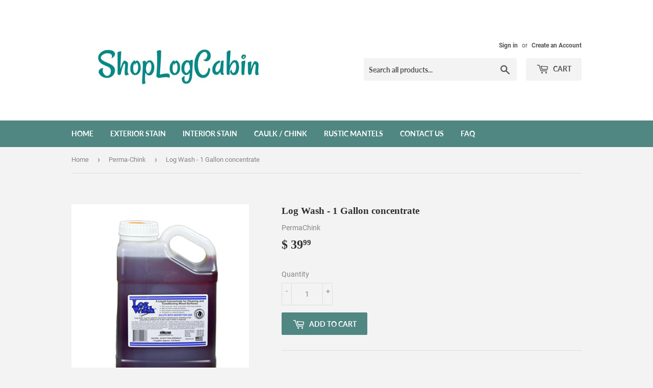

--- FILE ---
content_type: text/html; charset=utf-8
request_url: https://shoplogcabin.com/collections/perma-chink/products/log-wash-1-gallon-concentrate
body_size: 16561
content:
<!doctype html>
<!--[if lt IE 7]><html class="no-js lt-ie9 lt-ie8 lt-ie7" lang="en"> <![endif]-->
<!--[if IE 7]><html class="no-js lt-ie9 lt-ie8" lang="en"> <![endif]-->
<!--[if IE 8]><html class="no-js lt-ie9" lang="en"> <![endif]-->
<!--[if IE 9 ]><html class="ie9 no-js"> <![endif]-->
<!--[if (gt IE 9)|!(IE)]><!--> <html class="no-touch no-js"> <!--<![endif]-->
<head>
  <meta name="google-site-verification" content="hbIEy30lgGxZpr_d-Sg9sLybkFcgVz_4uPXmY5qkCvw" />
  <meta name="google-site-verification" content="wsReUcgrd2MeFsBzQprY-ny71WNvZTXHN6myj2pVjGI" />
  <script>(function(H){H.className=H.className.replace(/\bno-js\b/,'js')})(document.documentElement)</script>
  <!-- Basic page needs ================================================== -->
  <meta charset="utf-8">
  <meta http-equiv="X-UA-Compatible" content="IE=edge,chrome=1">

  

  <!-- Title and description ================================================== -->
  <title>
  Log Wash - 1 Gallon concentrate &ndash; ShopLogCabin
  </title>

  
    <meta name="description" content="Perma-Chink Log Wash is a liquid concentrate for cleaning log and wood surfaces. It can be used as a maintenance cleaner or to prepare the surface of wood for a new coat of stain or topcoat. Cleaning Bare Wood Log Wash is the best product to use for cleaning all bare wood surfaces. Besides removing dirt, dust, pollen, ">
  

  <!-- Product meta ================================================== -->
  <!-- /snippets/social-meta-tags.liquid -->




<meta property="og:site_name" content="ShopLogCabin">
<meta property="og:url" content="https://shoplogcabin.com/products/log-wash-1-gallon-concentrate">
<meta property="og:title" content="Log Wash - 1 Gallon concentrate">
<meta property="og:type" content="product">
<meta property="og:description" content="Perma-Chink Log Wash is a liquid concentrate for cleaning log and wood surfaces. It can be used as a maintenance cleaner or to prepare the surface of wood for a new coat of stain or topcoat. Cleaning Bare Wood Log Wash is the best product to use for cleaning all bare wood surfaces. Besides removing dirt, dust, pollen, ">

  <meta property="og:price:amount" content="39.99">
  <meta property="og:price:currency" content="USD">

<meta property="og:image" content="http://shoplogcabin.com/cdn/shop/products/33_1200x1200.jpg?v=1591128267">
<meta property="og:image:secure_url" content="https://shoplogcabin.com/cdn/shop/products/33_1200x1200.jpg?v=1591128267">


<meta name="twitter:card" content="summary_large_image">
<meta name="twitter:title" content="Log Wash - 1 Gallon concentrate">
<meta name="twitter:description" content="Perma-Chink Log Wash is a liquid concentrate for cleaning log and wood surfaces. It can be used as a maintenance cleaner or to prepare the surface of wood for a new coat of stain or topcoat. Cleaning Bare Wood Log Wash is the best product to use for cleaning all bare wood surfaces. Besides removing dirt, dust, pollen, ">


  <!-- Helpers ================================================== -->
  <link rel="canonical" href="https://shoplogcabin.com/products/log-wash-1-gallon-concentrate">
  <meta name="viewport" content="width=device-width,initial-scale=1">

  <!-- CSS ================================================== -->
  <link href="//shoplogcabin.com/cdn/shop/t/11/assets/theme.scss.css?v=80494651317322385671750452989" rel="stylesheet" type="text/css" media="all" />

  <!-- Header hook for plugins ================================================== -->
  <script>window.performance && window.performance.mark && window.performance.mark('shopify.content_for_header.start');</script><meta name="google-site-verification" content="kMpFFhO-WDEHWD3B_uDa_4ifht1WoGx39mzB7X7R9j0">
<meta id="shopify-digital-wallet" name="shopify-digital-wallet" content="/4725473/digital_wallets/dialog">
<meta name="shopify-checkout-api-token" content="96fc8f2d9d2239b6ba446ffaa612773a">
<meta id="in-context-paypal-metadata" data-shop-id="4725473" data-venmo-supported="false" data-environment="production" data-locale="en_US" data-paypal-v4="true" data-currency="USD">
<link rel="alternate" type="application/json+oembed" href="https://shoplogcabin.com/products/log-wash-1-gallon-concentrate.oembed">
<script async="async" src="/checkouts/internal/preloads.js?locale=en-US"></script>
<link rel="preconnect" href="https://shop.app" crossorigin="anonymous">
<script async="async" src="https://shop.app/checkouts/internal/preloads.js?locale=en-US&shop_id=4725473" crossorigin="anonymous"></script>
<script id="shopify-features" type="application/json">{"accessToken":"96fc8f2d9d2239b6ba446ffaa612773a","betas":["rich-media-storefront-analytics"],"domain":"shoplogcabin.com","predictiveSearch":true,"shopId":4725473,"locale":"en"}</script>
<script>var Shopify = Shopify || {};
Shopify.shop = "shoplogcabin.myshopify.com";
Shopify.locale = "en";
Shopify.currency = {"active":"USD","rate":"1.0"};
Shopify.country = "US";
Shopify.theme = {"name":"Supply","id":37774524474,"schema_name":"Supply","schema_version":"5.0.0","theme_store_id":679,"role":"main"};
Shopify.theme.handle = "null";
Shopify.theme.style = {"id":null,"handle":null};
Shopify.cdnHost = "shoplogcabin.com/cdn";
Shopify.routes = Shopify.routes || {};
Shopify.routes.root = "/";</script>
<script type="module">!function(o){(o.Shopify=o.Shopify||{}).modules=!0}(window);</script>
<script>!function(o){function n(){var o=[];function n(){o.push(Array.prototype.slice.apply(arguments))}return n.q=o,n}var t=o.Shopify=o.Shopify||{};t.loadFeatures=n(),t.autoloadFeatures=n()}(window);</script>
<script>
  window.ShopifyPay = window.ShopifyPay || {};
  window.ShopifyPay.apiHost = "shop.app\/pay";
  window.ShopifyPay.redirectState = null;
</script>
<script id="shop-js-analytics" type="application/json">{"pageType":"product"}</script>
<script defer="defer" async type="module" src="//shoplogcabin.com/cdn/shopifycloud/shop-js/modules/v2/client.init-shop-cart-sync_C5BV16lS.en.esm.js"></script>
<script defer="defer" async type="module" src="//shoplogcabin.com/cdn/shopifycloud/shop-js/modules/v2/chunk.common_CygWptCX.esm.js"></script>
<script type="module">
  await import("//shoplogcabin.com/cdn/shopifycloud/shop-js/modules/v2/client.init-shop-cart-sync_C5BV16lS.en.esm.js");
await import("//shoplogcabin.com/cdn/shopifycloud/shop-js/modules/v2/chunk.common_CygWptCX.esm.js");

  window.Shopify.SignInWithShop?.initShopCartSync?.({"fedCMEnabled":true,"windoidEnabled":true});

</script>
<script>
  window.Shopify = window.Shopify || {};
  if (!window.Shopify.featureAssets) window.Shopify.featureAssets = {};
  window.Shopify.featureAssets['shop-js'] = {"shop-cart-sync":["modules/v2/client.shop-cart-sync_ZFArdW7E.en.esm.js","modules/v2/chunk.common_CygWptCX.esm.js"],"init-fed-cm":["modules/v2/client.init-fed-cm_CmiC4vf6.en.esm.js","modules/v2/chunk.common_CygWptCX.esm.js"],"shop-button":["modules/v2/client.shop-button_tlx5R9nI.en.esm.js","modules/v2/chunk.common_CygWptCX.esm.js"],"shop-cash-offers":["modules/v2/client.shop-cash-offers_DOA2yAJr.en.esm.js","modules/v2/chunk.common_CygWptCX.esm.js","modules/v2/chunk.modal_D71HUcav.esm.js"],"init-windoid":["modules/v2/client.init-windoid_sURxWdc1.en.esm.js","modules/v2/chunk.common_CygWptCX.esm.js"],"shop-toast-manager":["modules/v2/client.shop-toast-manager_ClPi3nE9.en.esm.js","modules/v2/chunk.common_CygWptCX.esm.js"],"init-shop-email-lookup-coordinator":["modules/v2/client.init-shop-email-lookup-coordinator_B8hsDcYM.en.esm.js","modules/v2/chunk.common_CygWptCX.esm.js"],"init-shop-cart-sync":["modules/v2/client.init-shop-cart-sync_C5BV16lS.en.esm.js","modules/v2/chunk.common_CygWptCX.esm.js"],"avatar":["modules/v2/client.avatar_BTnouDA3.en.esm.js"],"pay-button":["modules/v2/client.pay-button_FdsNuTd3.en.esm.js","modules/v2/chunk.common_CygWptCX.esm.js"],"init-customer-accounts":["modules/v2/client.init-customer-accounts_DxDtT_ad.en.esm.js","modules/v2/client.shop-login-button_C5VAVYt1.en.esm.js","modules/v2/chunk.common_CygWptCX.esm.js","modules/v2/chunk.modal_D71HUcav.esm.js"],"init-shop-for-new-customer-accounts":["modules/v2/client.init-shop-for-new-customer-accounts_ChsxoAhi.en.esm.js","modules/v2/client.shop-login-button_C5VAVYt1.en.esm.js","modules/v2/chunk.common_CygWptCX.esm.js","modules/v2/chunk.modal_D71HUcav.esm.js"],"shop-login-button":["modules/v2/client.shop-login-button_C5VAVYt1.en.esm.js","modules/v2/chunk.common_CygWptCX.esm.js","modules/v2/chunk.modal_D71HUcav.esm.js"],"init-customer-accounts-sign-up":["modules/v2/client.init-customer-accounts-sign-up_CPSyQ0Tj.en.esm.js","modules/v2/client.shop-login-button_C5VAVYt1.en.esm.js","modules/v2/chunk.common_CygWptCX.esm.js","modules/v2/chunk.modal_D71HUcav.esm.js"],"shop-follow-button":["modules/v2/client.shop-follow-button_Cva4Ekp9.en.esm.js","modules/v2/chunk.common_CygWptCX.esm.js","modules/v2/chunk.modal_D71HUcav.esm.js"],"checkout-modal":["modules/v2/client.checkout-modal_BPM8l0SH.en.esm.js","modules/v2/chunk.common_CygWptCX.esm.js","modules/v2/chunk.modal_D71HUcav.esm.js"],"lead-capture":["modules/v2/client.lead-capture_Bi8yE_yS.en.esm.js","modules/v2/chunk.common_CygWptCX.esm.js","modules/v2/chunk.modal_D71HUcav.esm.js"],"shop-login":["modules/v2/client.shop-login_D6lNrXab.en.esm.js","modules/v2/chunk.common_CygWptCX.esm.js","modules/v2/chunk.modal_D71HUcav.esm.js"],"payment-terms":["modules/v2/client.payment-terms_CZxnsJam.en.esm.js","modules/v2/chunk.common_CygWptCX.esm.js","modules/v2/chunk.modal_D71HUcav.esm.js"]};
</script>
<script id="__st">var __st={"a":4725473,"offset":-21600,"reqid":"4217823b-5a09-40ec-9dc9-9b8f596edbc6-1768679677","pageurl":"shoplogcabin.com\/collections\/perma-chink\/products\/log-wash-1-gallon-concentrate","u":"1126563a23d8","p":"product","rtyp":"product","rid":4478210441274};</script>
<script>window.ShopifyPaypalV4VisibilityTracking = true;</script>
<script id="captcha-bootstrap">!function(){'use strict';const t='contact',e='account',n='new_comment',o=[[t,t],['blogs',n],['comments',n],[t,'customer']],c=[[e,'customer_login'],[e,'guest_login'],[e,'recover_customer_password'],[e,'create_customer']],r=t=>t.map((([t,e])=>`form[action*='/${t}']:not([data-nocaptcha='true']) input[name='form_type'][value='${e}']`)).join(','),a=t=>()=>t?[...document.querySelectorAll(t)].map((t=>t.form)):[];function s(){const t=[...o],e=r(t);return a(e)}const i='password',u='form_key',d=['recaptcha-v3-token','g-recaptcha-response','h-captcha-response',i],f=()=>{try{return window.sessionStorage}catch{return}},m='__shopify_v',_=t=>t.elements[u];function p(t,e,n=!1){try{const o=window.sessionStorage,c=JSON.parse(o.getItem(e)),{data:r}=function(t){const{data:e,action:n}=t;return t[m]||n?{data:e,action:n}:{data:t,action:n}}(c);for(const[e,n]of Object.entries(r))t.elements[e]&&(t.elements[e].value=n);n&&o.removeItem(e)}catch(o){console.error('form repopulation failed',{error:o})}}const l='form_type',E='cptcha';function T(t){t.dataset[E]=!0}const w=window,h=w.document,L='Shopify',v='ce_forms',y='captcha';let A=!1;((t,e)=>{const n=(g='f06e6c50-85a8-45c8-87d0-21a2b65856fe',I='https://cdn.shopify.com/shopifycloud/storefront-forms-hcaptcha/ce_storefront_forms_captcha_hcaptcha.v1.5.2.iife.js',D={infoText:'Protected by hCaptcha',privacyText:'Privacy',termsText:'Terms'},(t,e,n)=>{const o=w[L][v],c=o.bindForm;if(c)return c(t,g,e,D).then(n);var r;o.q.push([[t,g,e,D],n]),r=I,A||(h.body.append(Object.assign(h.createElement('script'),{id:'captcha-provider',async:!0,src:r})),A=!0)});var g,I,D;w[L]=w[L]||{},w[L][v]=w[L][v]||{},w[L][v].q=[],w[L][y]=w[L][y]||{},w[L][y].protect=function(t,e){n(t,void 0,e),T(t)},Object.freeze(w[L][y]),function(t,e,n,w,h,L){const[v,y,A,g]=function(t,e,n){const i=e?o:[],u=t?c:[],d=[...i,...u],f=r(d),m=r(i),_=r(d.filter((([t,e])=>n.includes(e))));return[a(f),a(m),a(_),s()]}(w,h,L),I=t=>{const e=t.target;return e instanceof HTMLFormElement?e:e&&e.form},D=t=>v().includes(t);t.addEventListener('submit',(t=>{const e=I(t);if(!e)return;const n=D(e)&&!e.dataset.hcaptchaBound&&!e.dataset.recaptchaBound,o=_(e),c=g().includes(e)&&(!o||!o.value);(n||c)&&t.preventDefault(),c&&!n&&(function(t){try{if(!f())return;!function(t){const e=f();if(!e)return;const n=_(t);if(!n)return;const o=n.value;o&&e.removeItem(o)}(t);const e=Array.from(Array(32),(()=>Math.random().toString(36)[2])).join('');!function(t,e){_(t)||t.append(Object.assign(document.createElement('input'),{type:'hidden',name:u})),t.elements[u].value=e}(t,e),function(t,e){const n=f();if(!n)return;const o=[...t.querySelectorAll(`input[type='${i}']`)].map((({name:t})=>t)),c=[...d,...o],r={};for(const[a,s]of new FormData(t).entries())c.includes(a)||(r[a]=s);n.setItem(e,JSON.stringify({[m]:1,action:t.action,data:r}))}(t,e)}catch(e){console.error('failed to persist form',e)}}(e),e.submit())}));const S=(t,e)=>{t&&!t.dataset[E]&&(n(t,e.some((e=>e===t))),T(t))};for(const o of['focusin','change'])t.addEventListener(o,(t=>{const e=I(t);D(e)&&S(e,y())}));const B=e.get('form_key'),M=e.get(l),P=B&&M;t.addEventListener('DOMContentLoaded',(()=>{const t=y();if(P)for(const e of t)e.elements[l].value===M&&p(e,B);[...new Set([...A(),...v().filter((t=>'true'===t.dataset.shopifyCaptcha))])].forEach((e=>S(e,t)))}))}(h,new URLSearchParams(w.location.search),n,t,e,['guest_login'])})(!0,!0)}();</script>
<script integrity="sha256-4kQ18oKyAcykRKYeNunJcIwy7WH5gtpwJnB7kiuLZ1E=" data-source-attribution="shopify.loadfeatures" defer="defer" src="//shoplogcabin.com/cdn/shopifycloud/storefront/assets/storefront/load_feature-a0a9edcb.js" crossorigin="anonymous"></script>
<script crossorigin="anonymous" defer="defer" src="//shoplogcabin.com/cdn/shopifycloud/storefront/assets/shopify_pay/storefront-65b4c6d7.js?v=20250812"></script>
<script data-source-attribution="shopify.dynamic_checkout.dynamic.init">var Shopify=Shopify||{};Shopify.PaymentButton=Shopify.PaymentButton||{isStorefrontPortableWallets:!0,init:function(){window.Shopify.PaymentButton.init=function(){};var t=document.createElement("script");t.src="https://shoplogcabin.com/cdn/shopifycloud/portable-wallets/latest/portable-wallets.en.js",t.type="module",document.head.appendChild(t)}};
</script>
<script data-source-attribution="shopify.dynamic_checkout.buyer_consent">
  function portableWalletsHideBuyerConsent(e){var t=document.getElementById("shopify-buyer-consent"),n=document.getElementById("shopify-subscription-policy-button");t&&n&&(t.classList.add("hidden"),t.setAttribute("aria-hidden","true"),n.removeEventListener("click",e))}function portableWalletsShowBuyerConsent(e){var t=document.getElementById("shopify-buyer-consent"),n=document.getElementById("shopify-subscription-policy-button");t&&n&&(t.classList.remove("hidden"),t.removeAttribute("aria-hidden"),n.addEventListener("click",e))}window.Shopify?.PaymentButton&&(window.Shopify.PaymentButton.hideBuyerConsent=portableWalletsHideBuyerConsent,window.Shopify.PaymentButton.showBuyerConsent=portableWalletsShowBuyerConsent);
</script>
<script data-source-attribution="shopify.dynamic_checkout.cart.bootstrap">document.addEventListener("DOMContentLoaded",(function(){function t(){return document.querySelector("shopify-accelerated-checkout-cart, shopify-accelerated-checkout")}if(t())Shopify.PaymentButton.init();else{new MutationObserver((function(e,n){t()&&(Shopify.PaymentButton.init(),n.disconnect())})).observe(document.body,{childList:!0,subtree:!0})}}));
</script>
<link id="shopify-accelerated-checkout-styles" rel="stylesheet" media="screen" href="https://shoplogcabin.com/cdn/shopifycloud/portable-wallets/latest/accelerated-checkout-backwards-compat.css" crossorigin="anonymous">
<style id="shopify-accelerated-checkout-cart">
        #shopify-buyer-consent {
  margin-top: 1em;
  display: inline-block;
  width: 100%;
}

#shopify-buyer-consent.hidden {
  display: none;
}

#shopify-subscription-policy-button {
  background: none;
  border: none;
  padding: 0;
  text-decoration: underline;
  font-size: inherit;
  cursor: pointer;
}

#shopify-subscription-policy-button::before {
  box-shadow: none;
}

      </style>

<script>window.performance && window.performance.mark && window.performance.mark('shopify.content_for_header.end');</script>

  

<!--[if lt IE 9]>
<script src="//cdnjs.cloudflare.com/ajax/libs/html5shiv/3.7.2/html5shiv.min.js" type="text/javascript"></script>
<![endif]-->
<!--[if (lte IE 9) ]><script src="//shoplogcabin.com/cdn/shop/t/11/assets/match-media.min.js?326" type="text/javascript"></script><![endif]-->


  
  

  <script src="//shoplogcabin.com/cdn/shop/t/11/assets/jquery-2.2.3.min.js?v=58211863146907186831529074080" type="text/javascript"></script>

  <!--[if (gt IE 9)|!(IE)]><!--><script src="//shoplogcabin.com/cdn/shop/t/11/assets/lazysizes.min.js?v=8147953233334221341529074080" async="async"></script><!--<![endif]-->
  <!--[if lte IE 9]><script src="//shoplogcabin.com/cdn/shop/t/11/assets/lazysizes.min.js?v=8147953233334221341529074080"></script><![endif]-->

  <!--[if (gt IE 9)|!(IE)]><!--><script src="//shoplogcabin.com/cdn/shop/t/11/assets/vendor.js?v=139556961657742901381529074080" defer="defer"></script><!--<![endif]-->
  <!--[if lte IE 9]><script src="//shoplogcabin.com/cdn/shop/t/11/assets/vendor.js?v=139556961657742901381529074080"></script><![endif]-->

  <!--[if (gt IE 9)|!(IE)]><!--><script src="//shoplogcabin.com/cdn/shop/t/11/assets/theme.js?v=44978732929227116001529074085" defer="defer"></script><!--<![endif]-->
  <!--[if lte IE 9]><script src="//shoplogcabin.com/cdn/shop/t/11/assets/theme.js?v=44978732929227116001529074085"></script><![endif]-->


<link href="https://monorail-edge.shopifysvc.com" rel="dns-prefetch">
<script>(function(){if ("sendBeacon" in navigator && "performance" in window) {try {var session_token_from_headers = performance.getEntriesByType('navigation')[0].serverTiming.find(x => x.name == '_s').description;} catch {var session_token_from_headers = undefined;}var session_cookie_matches = document.cookie.match(/_shopify_s=([^;]*)/);var session_token_from_cookie = session_cookie_matches && session_cookie_matches.length === 2 ? session_cookie_matches[1] : "";var session_token = session_token_from_headers || session_token_from_cookie || "";function handle_abandonment_event(e) {var entries = performance.getEntries().filter(function(entry) {return /monorail-edge.shopifysvc.com/.test(entry.name);});if (!window.abandonment_tracked && entries.length === 0) {window.abandonment_tracked = true;var currentMs = Date.now();var navigation_start = performance.timing.navigationStart;var payload = {shop_id: 4725473,url: window.location.href,navigation_start,duration: currentMs - navigation_start,session_token,page_type: "product"};window.navigator.sendBeacon("https://monorail-edge.shopifysvc.com/v1/produce", JSON.stringify({schema_id: "online_store_buyer_site_abandonment/1.1",payload: payload,metadata: {event_created_at_ms: currentMs,event_sent_at_ms: currentMs}}));}}window.addEventListener('pagehide', handle_abandonment_event);}}());</script>
<script id="web-pixels-manager-setup">(function e(e,d,r,n,o){if(void 0===o&&(o={}),!Boolean(null===(a=null===(i=window.Shopify)||void 0===i?void 0:i.analytics)||void 0===a?void 0:a.replayQueue)){var i,a;window.Shopify=window.Shopify||{};var t=window.Shopify;t.analytics=t.analytics||{};var s=t.analytics;s.replayQueue=[],s.publish=function(e,d,r){return s.replayQueue.push([e,d,r]),!0};try{self.performance.mark("wpm:start")}catch(e){}var l=function(){var e={modern:/Edge?\/(1{2}[4-9]|1[2-9]\d|[2-9]\d{2}|\d{4,})\.\d+(\.\d+|)|Firefox\/(1{2}[4-9]|1[2-9]\d|[2-9]\d{2}|\d{4,})\.\d+(\.\d+|)|Chrom(ium|e)\/(9{2}|\d{3,})\.\d+(\.\d+|)|(Maci|X1{2}).+ Version\/(15\.\d+|(1[6-9]|[2-9]\d|\d{3,})\.\d+)([,.]\d+|)( \(\w+\)|)( Mobile\/\w+|) Safari\/|Chrome.+OPR\/(9{2}|\d{3,})\.\d+\.\d+|(CPU[ +]OS|iPhone[ +]OS|CPU[ +]iPhone|CPU IPhone OS|CPU iPad OS)[ +]+(15[._]\d+|(1[6-9]|[2-9]\d|\d{3,})[._]\d+)([._]\d+|)|Android:?[ /-](13[3-9]|1[4-9]\d|[2-9]\d{2}|\d{4,})(\.\d+|)(\.\d+|)|Android.+Firefox\/(13[5-9]|1[4-9]\d|[2-9]\d{2}|\d{4,})\.\d+(\.\d+|)|Android.+Chrom(ium|e)\/(13[3-9]|1[4-9]\d|[2-9]\d{2}|\d{4,})\.\d+(\.\d+|)|SamsungBrowser\/([2-9]\d|\d{3,})\.\d+/,legacy:/Edge?\/(1[6-9]|[2-9]\d|\d{3,})\.\d+(\.\d+|)|Firefox\/(5[4-9]|[6-9]\d|\d{3,})\.\d+(\.\d+|)|Chrom(ium|e)\/(5[1-9]|[6-9]\d|\d{3,})\.\d+(\.\d+|)([\d.]+$|.*Safari\/(?![\d.]+ Edge\/[\d.]+$))|(Maci|X1{2}).+ Version\/(10\.\d+|(1[1-9]|[2-9]\d|\d{3,})\.\d+)([,.]\d+|)( \(\w+\)|)( Mobile\/\w+|) Safari\/|Chrome.+OPR\/(3[89]|[4-9]\d|\d{3,})\.\d+\.\d+|(CPU[ +]OS|iPhone[ +]OS|CPU[ +]iPhone|CPU IPhone OS|CPU iPad OS)[ +]+(10[._]\d+|(1[1-9]|[2-9]\d|\d{3,})[._]\d+)([._]\d+|)|Android:?[ /-](13[3-9]|1[4-9]\d|[2-9]\d{2}|\d{4,})(\.\d+|)(\.\d+|)|Mobile Safari.+OPR\/([89]\d|\d{3,})\.\d+\.\d+|Android.+Firefox\/(13[5-9]|1[4-9]\d|[2-9]\d{2}|\d{4,})\.\d+(\.\d+|)|Android.+Chrom(ium|e)\/(13[3-9]|1[4-9]\d|[2-9]\d{2}|\d{4,})\.\d+(\.\d+|)|Android.+(UC? ?Browser|UCWEB|U3)[ /]?(15\.([5-9]|\d{2,})|(1[6-9]|[2-9]\d|\d{3,})\.\d+)\.\d+|SamsungBrowser\/(5\.\d+|([6-9]|\d{2,})\.\d+)|Android.+MQ{2}Browser\/(14(\.(9|\d{2,})|)|(1[5-9]|[2-9]\d|\d{3,})(\.\d+|))(\.\d+|)|K[Aa][Ii]OS\/(3\.\d+|([4-9]|\d{2,})\.\d+)(\.\d+|)/},d=e.modern,r=e.legacy,n=navigator.userAgent;return n.match(d)?"modern":n.match(r)?"legacy":"unknown"}(),u="modern"===l?"modern":"legacy",c=(null!=n?n:{modern:"",legacy:""})[u],f=function(e){return[e.baseUrl,"/wpm","/b",e.hashVersion,"modern"===e.buildTarget?"m":"l",".js"].join("")}({baseUrl:d,hashVersion:r,buildTarget:u}),m=function(e){var d=e.version,r=e.bundleTarget,n=e.surface,o=e.pageUrl,i=e.monorailEndpoint;return{emit:function(e){var a=e.status,t=e.errorMsg,s=(new Date).getTime(),l=JSON.stringify({metadata:{event_sent_at_ms:s},events:[{schema_id:"web_pixels_manager_load/3.1",payload:{version:d,bundle_target:r,page_url:o,status:a,surface:n,error_msg:t},metadata:{event_created_at_ms:s}}]});if(!i)return console&&console.warn&&console.warn("[Web Pixels Manager] No Monorail endpoint provided, skipping logging."),!1;try{return self.navigator.sendBeacon.bind(self.navigator)(i,l)}catch(e){}var u=new XMLHttpRequest;try{return u.open("POST",i,!0),u.setRequestHeader("Content-Type","text/plain"),u.send(l),!0}catch(e){return console&&console.warn&&console.warn("[Web Pixels Manager] Got an unhandled error while logging to Monorail."),!1}}}}({version:r,bundleTarget:l,surface:e.surface,pageUrl:self.location.href,monorailEndpoint:e.monorailEndpoint});try{o.browserTarget=l,function(e){var d=e.src,r=e.async,n=void 0===r||r,o=e.onload,i=e.onerror,a=e.sri,t=e.scriptDataAttributes,s=void 0===t?{}:t,l=document.createElement("script"),u=document.querySelector("head"),c=document.querySelector("body");if(l.async=n,l.src=d,a&&(l.integrity=a,l.crossOrigin="anonymous"),s)for(var f in s)if(Object.prototype.hasOwnProperty.call(s,f))try{l.dataset[f]=s[f]}catch(e){}if(o&&l.addEventListener("load",o),i&&l.addEventListener("error",i),u)u.appendChild(l);else{if(!c)throw new Error("Did not find a head or body element to append the script");c.appendChild(l)}}({src:f,async:!0,onload:function(){if(!function(){var e,d;return Boolean(null===(d=null===(e=window.Shopify)||void 0===e?void 0:e.analytics)||void 0===d?void 0:d.initialized)}()){var d=window.webPixelsManager.init(e)||void 0;if(d){var r=window.Shopify.analytics;r.replayQueue.forEach((function(e){var r=e[0],n=e[1],o=e[2];d.publishCustomEvent(r,n,o)})),r.replayQueue=[],r.publish=d.publishCustomEvent,r.visitor=d.visitor,r.initialized=!0}}},onerror:function(){return m.emit({status:"failed",errorMsg:"".concat(f," has failed to load")})},sri:function(e){var d=/^sha384-[A-Za-z0-9+/=]+$/;return"string"==typeof e&&d.test(e)}(c)?c:"",scriptDataAttributes:o}),m.emit({status:"loading"})}catch(e){m.emit({status:"failed",errorMsg:(null==e?void 0:e.message)||"Unknown error"})}}})({shopId: 4725473,storefrontBaseUrl: "https://shoplogcabin.com",extensionsBaseUrl: "https://extensions.shopifycdn.com/cdn/shopifycloud/web-pixels-manager",monorailEndpoint: "https://monorail-edge.shopifysvc.com/unstable/produce_batch",surface: "storefront-renderer",enabledBetaFlags: ["2dca8a86"],webPixelsConfigList: [{"id":"263061562","configuration":"{\"config\":\"{\\\"pixel_id\\\":\\\"G-Q4NQC7KMBP\\\",\\\"target_country\\\":\\\"US\\\",\\\"gtag_events\\\":[{\\\"type\\\":\\\"search\\\",\\\"action_label\\\":\\\"G-Q4NQC7KMBP\\\"},{\\\"type\\\":\\\"begin_checkout\\\",\\\"action_label\\\":\\\"G-Q4NQC7KMBP\\\"},{\\\"type\\\":\\\"view_item\\\",\\\"action_label\\\":[\\\"G-Q4NQC7KMBP\\\",\\\"MC-VD2RSQGNKY\\\"]},{\\\"type\\\":\\\"purchase\\\",\\\"action_label\\\":[\\\"G-Q4NQC7KMBP\\\",\\\"MC-VD2RSQGNKY\\\"]},{\\\"type\\\":\\\"page_view\\\",\\\"action_label\\\":[\\\"G-Q4NQC7KMBP\\\",\\\"MC-VD2RSQGNKY\\\"]},{\\\"type\\\":\\\"add_payment_info\\\",\\\"action_label\\\":\\\"G-Q4NQC7KMBP\\\"},{\\\"type\\\":\\\"add_to_cart\\\",\\\"action_label\\\":\\\"G-Q4NQC7KMBP\\\"}],\\\"enable_monitoring_mode\\\":false}\"}","eventPayloadVersion":"v1","runtimeContext":"OPEN","scriptVersion":"b2a88bafab3e21179ed38636efcd8a93","type":"APP","apiClientId":1780363,"privacyPurposes":[],"dataSharingAdjustments":{"protectedCustomerApprovalScopes":["read_customer_address","read_customer_email","read_customer_name","read_customer_personal_data","read_customer_phone"]}},{"id":"30507066","eventPayloadVersion":"v1","runtimeContext":"LAX","scriptVersion":"1","type":"CUSTOM","privacyPurposes":["MARKETING"],"name":"Meta pixel (migrated)"},{"id":"shopify-app-pixel","configuration":"{}","eventPayloadVersion":"v1","runtimeContext":"STRICT","scriptVersion":"0450","apiClientId":"shopify-pixel","type":"APP","privacyPurposes":["ANALYTICS","MARKETING"]},{"id":"shopify-custom-pixel","eventPayloadVersion":"v1","runtimeContext":"LAX","scriptVersion":"0450","apiClientId":"shopify-pixel","type":"CUSTOM","privacyPurposes":["ANALYTICS","MARKETING"]}],isMerchantRequest: false,initData: {"shop":{"name":"ShopLogCabin","paymentSettings":{"currencyCode":"USD"},"myshopifyDomain":"shoplogcabin.myshopify.com","countryCode":"US","storefrontUrl":"https:\/\/shoplogcabin.com"},"customer":null,"cart":null,"checkout":null,"productVariants":[{"price":{"amount":39.99,"currencyCode":"USD"},"product":{"title":"Log Wash - 1 Gallon concentrate","vendor":"PermaChink","id":"4478210441274","untranslatedTitle":"Log Wash - 1 Gallon concentrate","url":"\/products\/log-wash-1-gallon-concentrate","type":"Cleaners \/ Preservatives"},"id":"31665523392570","image":{"src":"\/\/shoplogcabin.com\/cdn\/shop\/products\/33.jpg?v=1591128267"},"sku":"M800384","title":"Default Title","untranslatedTitle":"Default Title"}],"purchasingCompany":null},},"https://shoplogcabin.com/cdn","fcfee988w5aeb613cpc8e4bc33m6693e112",{"modern":"","legacy":""},{"shopId":"4725473","storefrontBaseUrl":"https:\/\/shoplogcabin.com","extensionBaseUrl":"https:\/\/extensions.shopifycdn.com\/cdn\/shopifycloud\/web-pixels-manager","surface":"storefront-renderer","enabledBetaFlags":"[\"2dca8a86\"]","isMerchantRequest":"false","hashVersion":"fcfee988w5aeb613cpc8e4bc33m6693e112","publish":"custom","events":"[[\"page_viewed\",{}],[\"product_viewed\",{\"productVariant\":{\"price\":{\"amount\":39.99,\"currencyCode\":\"USD\"},\"product\":{\"title\":\"Log Wash - 1 Gallon concentrate\",\"vendor\":\"PermaChink\",\"id\":\"4478210441274\",\"untranslatedTitle\":\"Log Wash - 1 Gallon concentrate\",\"url\":\"\/products\/log-wash-1-gallon-concentrate\",\"type\":\"Cleaners \/ Preservatives\"},\"id\":\"31665523392570\",\"image\":{\"src\":\"\/\/shoplogcabin.com\/cdn\/shop\/products\/33.jpg?v=1591128267\"},\"sku\":\"M800384\",\"title\":\"Default Title\",\"untranslatedTitle\":\"Default Title\"}}]]"});</script><script>
  window.ShopifyAnalytics = window.ShopifyAnalytics || {};
  window.ShopifyAnalytics.meta = window.ShopifyAnalytics.meta || {};
  window.ShopifyAnalytics.meta.currency = 'USD';
  var meta = {"product":{"id":4478210441274,"gid":"gid:\/\/shopify\/Product\/4478210441274","vendor":"PermaChink","type":"Cleaners \/ Preservatives","handle":"log-wash-1-gallon-concentrate","variants":[{"id":31665523392570,"price":3999,"name":"Log Wash - 1 Gallon concentrate","public_title":null,"sku":"M800384"}],"remote":false},"page":{"pageType":"product","resourceType":"product","resourceId":4478210441274,"requestId":"4217823b-5a09-40ec-9dc9-9b8f596edbc6-1768679677"}};
  for (var attr in meta) {
    window.ShopifyAnalytics.meta[attr] = meta[attr];
  }
</script>
<script class="analytics">
  (function () {
    var customDocumentWrite = function(content) {
      var jquery = null;

      if (window.jQuery) {
        jquery = window.jQuery;
      } else if (window.Checkout && window.Checkout.$) {
        jquery = window.Checkout.$;
      }

      if (jquery) {
        jquery('body').append(content);
      }
    };

    var hasLoggedConversion = function(token) {
      if (token) {
        return document.cookie.indexOf('loggedConversion=' + token) !== -1;
      }
      return false;
    }

    var setCookieIfConversion = function(token) {
      if (token) {
        var twoMonthsFromNow = new Date(Date.now());
        twoMonthsFromNow.setMonth(twoMonthsFromNow.getMonth() + 2);

        document.cookie = 'loggedConversion=' + token + '; expires=' + twoMonthsFromNow;
      }
    }

    var trekkie = window.ShopifyAnalytics.lib = window.trekkie = window.trekkie || [];
    if (trekkie.integrations) {
      return;
    }
    trekkie.methods = [
      'identify',
      'page',
      'ready',
      'track',
      'trackForm',
      'trackLink'
    ];
    trekkie.factory = function(method) {
      return function() {
        var args = Array.prototype.slice.call(arguments);
        args.unshift(method);
        trekkie.push(args);
        return trekkie;
      };
    };
    for (var i = 0; i < trekkie.methods.length; i++) {
      var key = trekkie.methods[i];
      trekkie[key] = trekkie.factory(key);
    }
    trekkie.load = function(config) {
      trekkie.config = config || {};
      trekkie.config.initialDocumentCookie = document.cookie;
      var first = document.getElementsByTagName('script')[0];
      var script = document.createElement('script');
      script.type = 'text/javascript';
      script.onerror = function(e) {
        var scriptFallback = document.createElement('script');
        scriptFallback.type = 'text/javascript';
        scriptFallback.onerror = function(error) {
                var Monorail = {
      produce: function produce(monorailDomain, schemaId, payload) {
        var currentMs = new Date().getTime();
        var event = {
          schema_id: schemaId,
          payload: payload,
          metadata: {
            event_created_at_ms: currentMs,
            event_sent_at_ms: currentMs
          }
        };
        return Monorail.sendRequest("https://" + monorailDomain + "/v1/produce", JSON.stringify(event));
      },
      sendRequest: function sendRequest(endpointUrl, payload) {
        // Try the sendBeacon API
        if (window && window.navigator && typeof window.navigator.sendBeacon === 'function' && typeof window.Blob === 'function' && !Monorail.isIos12()) {
          var blobData = new window.Blob([payload], {
            type: 'text/plain'
          });

          if (window.navigator.sendBeacon(endpointUrl, blobData)) {
            return true;
          } // sendBeacon was not successful

        } // XHR beacon

        var xhr = new XMLHttpRequest();

        try {
          xhr.open('POST', endpointUrl);
          xhr.setRequestHeader('Content-Type', 'text/plain');
          xhr.send(payload);
        } catch (e) {
          console.log(e);
        }

        return false;
      },
      isIos12: function isIos12() {
        return window.navigator.userAgent.lastIndexOf('iPhone; CPU iPhone OS 12_') !== -1 || window.navigator.userAgent.lastIndexOf('iPad; CPU OS 12_') !== -1;
      }
    };
    Monorail.produce('monorail-edge.shopifysvc.com',
      'trekkie_storefront_load_errors/1.1',
      {shop_id: 4725473,
      theme_id: 37774524474,
      app_name: "storefront",
      context_url: window.location.href,
      source_url: "//shoplogcabin.com/cdn/s/trekkie.storefront.cd680fe47e6c39ca5d5df5f0a32d569bc48c0f27.min.js"});

        };
        scriptFallback.async = true;
        scriptFallback.src = '//shoplogcabin.com/cdn/s/trekkie.storefront.cd680fe47e6c39ca5d5df5f0a32d569bc48c0f27.min.js';
        first.parentNode.insertBefore(scriptFallback, first);
      };
      script.async = true;
      script.src = '//shoplogcabin.com/cdn/s/trekkie.storefront.cd680fe47e6c39ca5d5df5f0a32d569bc48c0f27.min.js';
      first.parentNode.insertBefore(script, first);
    };
    trekkie.load(
      {"Trekkie":{"appName":"storefront","development":false,"defaultAttributes":{"shopId":4725473,"isMerchantRequest":null,"themeId":37774524474,"themeCityHash":"18094085971873773294","contentLanguage":"en","currency":"USD","eventMetadataId":"0172a9f0-774d-4cbf-bc22-4d55d0cbcf27"},"isServerSideCookieWritingEnabled":true,"monorailRegion":"shop_domain","enabledBetaFlags":["65f19447"]},"Session Attribution":{},"S2S":{"facebookCapiEnabled":false,"source":"trekkie-storefront-renderer","apiClientId":580111}}
    );

    var loaded = false;
    trekkie.ready(function() {
      if (loaded) return;
      loaded = true;

      window.ShopifyAnalytics.lib = window.trekkie;

      var originalDocumentWrite = document.write;
      document.write = customDocumentWrite;
      try { window.ShopifyAnalytics.merchantGoogleAnalytics.call(this); } catch(error) {};
      document.write = originalDocumentWrite;

      window.ShopifyAnalytics.lib.page(null,{"pageType":"product","resourceType":"product","resourceId":4478210441274,"requestId":"4217823b-5a09-40ec-9dc9-9b8f596edbc6-1768679677","shopifyEmitted":true});

      var match = window.location.pathname.match(/checkouts\/(.+)\/(thank_you|post_purchase)/)
      var token = match? match[1]: undefined;
      if (!hasLoggedConversion(token)) {
        setCookieIfConversion(token);
        window.ShopifyAnalytics.lib.track("Viewed Product",{"currency":"USD","variantId":31665523392570,"productId":4478210441274,"productGid":"gid:\/\/shopify\/Product\/4478210441274","name":"Log Wash - 1 Gallon concentrate","price":"39.99","sku":"M800384","brand":"PermaChink","variant":null,"category":"Cleaners \/ Preservatives","nonInteraction":true,"remote":false},undefined,undefined,{"shopifyEmitted":true});
      window.ShopifyAnalytics.lib.track("monorail:\/\/trekkie_storefront_viewed_product\/1.1",{"currency":"USD","variantId":31665523392570,"productId":4478210441274,"productGid":"gid:\/\/shopify\/Product\/4478210441274","name":"Log Wash - 1 Gallon concentrate","price":"39.99","sku":"M800384","brand":"PermaChink","variant":null,"category":"Cleaners \/ Preservatives","nonInteraction":true,"remote":false,"referer":"https:\/\/shoplogcabin.com\/collections\/perma-chink\/products\/log-wash-1-gallon-concentrate"});
      }
    });


        var eventsListenerScript = document.createElement('script');
        eventsListenerScript.async = true;
        eventsListenerScript.src = "//shoplogcabin.com/cdn/shopifycloud/storefront/assets/shop_events_listener-3da45d37.js";
        document.getElementsByTagName('head')[0].appendChild(eventsListenerScript);

})();</script>
  <script>
  if (!window.ga || (window.ga && typeof window.ga !== 'function')) {
    window.ga = function ga() {
      (window.ga.q = window.ga.q || []).push(arguments);
      if (window.Shopify && window.Shopify.analytics && typeof window.Shopify.analytics.publish === 'function') {
        window.Shopify.analytics.publish("ga_stub_called", {}, {sendTo: "google_osp_migration"});
      }
      console.error("Shopify's Google Analytics stub called with:", Array.from(arguments), "\nSee https://help.shopify.com/manual/promoting-marketing/pixels/pixel-migration#google for more information.");
    };
    if (window.Shopify && window.Shopify.analytics && typeof window.Shopify.analytics.publish === 'function') {
      window.Shopify.analytics.publish("ga_stub_initialized", {}, {sendTo: "google_osp_migration"});
    }
  }
</script>
<script
  defer
  src="https://shoplogcabin.com/cdn/shopifycloud/perf-kit/shopify-perf-kit-3.0.4.min.js"
  data-application="storefront-renderer"
  data-shop-id="4725473"
  data-render-region="gcp-us-central1"
  data-page-type="product"
  data-theme-instance-id="37774524474"
  data-theme-name="Supply"
  data-theme-version="5.0.0"
  data-monorail-region="shop_domain"
  data-resource-timing-sampling-rate="10"
  data-shs="true"
  data-shs-beacon="true"
  data-shs-export-with-fetch="true"
  data-shs-logs-sample-rate="1"
  data-shs-beacon-endpoint="https://shoplogcabin.com/api/collect"
></script>
</head>

<body id="log-wash-1-gallon-concentrate" class="template-product" >

  <div id="shopify-section-header" class="shopify-section header-section"><header class="site-header" role="banner" data-section-id="header" data-section-type="header-section">
  <div class="wrapper">

    <div class="grid--full">
      <div class="grid-item large--one-half">
        
          <div class="h1 header-logo" itemscope itemtype="http://schema.org/Organization">
        
          
          

          <a href="/" itemprop="url">
            <div class="lazyload__image-wrapper no-js header-logo__image" style="max-width:400px;">
              <div style="padding-top:36.45200486026732%;">
                <img class="lazyload js"
                  data-src="//shoplogcabin.com/cdn/shop/files/SHOPLOGCABIN_LOGO_NB_{width}x.jpg?v=1614295485"
                  data-widths="[180, 360, 540, 720, 900, 1080, 1296, 1512, 1728, 2048]"
                  data-aspectratio="2.743333333333333"
                  data-sizes="auto"
                  alt="ShopLogCabin"
                  style="width:400px;">
              </div>
            </div>
            <noscript>
              
              <img src="//shoplogcabin.com/cdn/shop/files/SHOPLOGCABIN_LOGO_NB_400x.jpg?v=1614295485"
                srcset="//shoplogcabin.com/cdn/shop/files/SHOPLOGCABIN_LOGO_NB_400x.jpg?v=1614295485 1x, //shoplogcabin.com/cdn/shop/files/SHOPLOGCABIN_LOGO_NB_400x@2x.jpg?v=1614295485 2x"
                alt="ShopLogCabin"
                itemprop="logo"
                style="max-width:400px;">
            </noscript>
          </a>
          
        
          </div>
        
      </div>

      <div class="grid-item large--one-half text-center large--text-right">
        
          <div class="site-header--text-links">
            

            
              <span class="site-header--meta-links medium-down--hide">
                
                  <a href="/account/login" id="customer_login_link">Sign in</a>
                  <span class="site-header--spacer">or</span>
                  <a href="/account/register" id="customer_register_link">Create an Account</a>
                
              </span>
            
          </div>

          <br class="medium-down--hide">
        

        <form action="/search" method="get" class="search-bar" role="search">
  <input type="hidden" name="type" value="product">

  <input type="search" name="q" value="" placeholder="Search all products..." aria-label="Search all products...">
  <button type="submit" class="search-bar--submit icon-fallback-text">
    <span class="icon icon-search" aria-hidden="true"></span>
    <span class="fallback-text">Search</span>
  </button>
</form>


        <a href="/cart" class="header-cart-btn cart-toggle">
          <span class="icon icon-cart"></span>
          Cart <span class="cart-count cart-badge--desktop hidden-count">0</span>
        </a>
      </div>
    </div>

  </div>
</header>

<div id="mobileNavBar">
  <div class="display-table-cell">
    <button class="menu-toggle mobileNavBar-link" aria-controls="navBar" aria-expanded="false"><span class="icon icon-hamburger" aria-hidden="true"></span>Menu</button>
  </div>
  <div class="display-table-cell">
    <a href="/cart" class="cart-toggle mobileNavBar-link">
      <span class="icon icon-cart"></span>
      Cart <span class="cart-count hidden-count">0</span>
    </a>
  </div>
</div>

<nav class="nav-bar" id="navBar" role="navigation">
  <div class="wrapper">
    <form action="/search" method="get" class="search-bar" role="search">
  <input type="hidden" name="type" value="product">

  <input type="search" name="q" value="" placeholder="Search all products..." aria-label="Search all products...">
  <button type="submit" class="search-bar--submit icon-fallback-text">
    <span class="icon icon-search" aria-hidden="true"></span>
    <span class="fallback-text">Search</span>
  </button>
</form>

    <ul class="mobile-nav" id="MobileNav">
  
  
    
      <li>
        <a
          href="/"
          class="mobile-nav--link"
          data-meganav-type="child"
          >
            Home
        </a>
      </li>
    
  
    
      <li>
        <a
          href="/collections/exterior-wood-finishes-for-log-timber-homes"
          class="mobile-nav--link"
          data-meganav-type="child"
          >
            Exterior Stain
        </a>
      </li>
    
  
    
      <li>
        <a
          href="/collections/interior-wood-finishes-for-log-timber-homes"
          class="mobile-nav--link"
          data-meganav-type="child"
          >
            Interior Stain
        </a>
      </li>
    
  
    
      <li>
        <a
          href="/collections/log-sealant"
          class="mobile-nav--link"
          data-meganav-type="child"
          >
            Caulk / Chink
        </a>
      </li>
    
  
    
      <li>
        <a
          href="/collections/rustic-solid-wood-mantels"
          class="mobile-nav--link"
          data-meganav-type="child"
          >
            Rustic Mantels
        </a>
      </li>
    
  
    
      <li>
        <a
          href="/pages/contact-us"
          class="mobile-nav--link"
          data-meganav-type="child"
          >
            Contact Us
        </a>
      </li>
    
  
    
      <li>
        <a
          href="/pages/faqs"
          class="mobile-nav--link"
          data-meganav-type="child"
          >
            FAQ
        </a>
      </li>
    
  

  
    
      <li class="customer-navlink large--hide"><a href="/account/login" id="customer_login_link">Sign in</a></li>
      <li class="customer-navlink large--hide"><a href="/account/register" id="customer_register_link">Create an Account</a></li>
    
  
</ul>

    <ul class="site-nav" id="AccessibleNav">
  
  
    
      <li>
        <a
          href="/"
          class="site-nav--link"
          data-meganav-type="child"
          >
            Home
        </a>
      </li>
    
  
    
      <li>
        <a
          href="/collections/exterior-wood-finishes-for-log-timber-homes"
          class="site-nav--link"
          data-meganav-type="child"
          >
            Exterior Stain
        </a>
      </li>
    
  
    
      <li>
        <a
          href="/collections/interior-wood-finishes-for-log-timber-homes"
          class="site-nav--link"
          data-meganav-type="child"
          >
            Interior Stain
        </a>
      </li>
    
  
    
      <li>
        <a
          href="/collections/log-sealant"
          class="site-nav--link"
          data-meganav-type="child"
          >
            Caulk / Chink
        </a>
      </li>
    
  
    
      <li>
        <a
          href="/collections/rustic-solid-wood-mantels"
          class="site-nav--link"
          data-meganav-type="child"
          >
            Rustic Mantels
        </a>
      </li>
    
  
    
      <li>
        <a
          href="/pages/contact-us"
          class="site-nav--link"
          data-meganav-type="child"
          >
            Contact Us
        </a>
      </li>
    
  
    
      <li>
        <a
          href="/pages/faqs"
          class="site-nav--link"
          data-meganav-type="child"
          >
            FAQ
        </a>
      </li>
    
  

  
    
      <li class="customer-navlink large--hide"><a href="/account/login" id="customer_login_link">Sign in</a></li>
      <li class="customer-navlink large--hide"><a href="/account/register" id="customer_register_link">Create an Account</a></li>
    
  
</ul>
  </div>
</nav>


</div>

  <main class="wrapper main-content" role="main">

    

<div id="shopify-section-product-template" class="shopify-section product-template-section"><div id="ProductSection" data-section-id="product-template" data-section-type="product-template" data-zoom-toggle="zoom-in" data-zoom-enabled="true" data-related-enabled="" data-social-sharing="" data-show-compare-at-price="false" data-stock="false" data-incoming-transfer="false" data-ajax-cart-method="modal">





<nav class="breadcrumb" role="navigation" aria-label="breadcrumbs">
  <a href="/" title="Back to the frontpage">Home</a>

  

    
      <span class="divider" aria-hidden="true">&rsaquo;</span>
      
        
        <a href="/collections/perma-chink" title="">Perma-Chink</a>
      
    
    <span class="divider" aria-hidden="true">&rsaquo;</span>
    <span class="breadcrumb--truncate">Log Wash - 1 Gallon concentrate</span>

  
</nav>









<div class="grid" itemscope itemtype="http://schema.org/Product">
  <meta itemprop="url" content="https://shoplogcabin.com/products/log-wash-1-gallon-concentrate">
  <meta itemprop="image" content="//shoplogcabin.com/cdn/shop/products/33_grande.jpg?v=1591128267">

  <div class="grid-item large--two-fifths">
    <div class="grid">
      <div class="grid-item large--eleven-twelfths text-center">
        <div class="product-photo-container" id="productPhotoContainer-product-template">
          
          
<div id="productPhotoWrapper-product-template-13954050588730" class="lazyload__image-wrapper" data-image-id="13954050588730" style="max-width: 500px">
              <div class="no-js product__image-wrapper" style="padding-top:100.0%;">
                <img id=""
                  
                  src="//shoplogcabin.com/cdn/shop/products/33_300x300.jpg?v=1591128267"
                  
                  class="lazyload no-js lazypreload"
                  data-src="//shoplogcabin.com/cdn/shop/products/33_{width}x.jpg?v=1591128267"
                  data-widths="[180, 360, 540, 720, 900, 1080, 1296, 1512, 1728, 2048]"
                  data-aspectratio="1.0"
                  data-sizes="auto"
                  alt="Log Wash - 1 Gallon concentrate"
                   data-zoom="//shoplogcabin.com/cdn/shop/products/33_1024x1024@2x.jpg?v=1591128267">
              </div>
            </div>
            
              <noscript>
                <img src="//shoplogcabin.com/cdn/shop/products/33_580x.jpg?v=1591128267"
                  srcset="//shoplogcabin.com/cdn/shop/products/33_580x.jpg?v=1591128267 1x, //shoplogcabin.com/cdn/shop/products/33_580x@2x.jpg?v=1591128267 2x"
                  alt="Log Wash - 1 Gallon concentrate" style="opacity:1;">
              </noscript>
            
          
        </div>

        

      </div>
    </div>
  </div>

  <div class="grid-item large--three-fifths">

    <h1 class="h2" itemprop="name">Log Wash - 1 Gallon concentrate</h1>

    
      <p class="product-meta" itemprop="brand">PermaChink</p>
    

    <div itemprop="offers" itemscope itemtype="http://schema.org/Offer">

      

      <meta itemprop="priceCurrency" content="USD">
      <meta itemprop="price" content="39.99">

      <ul class="inline-list product-meta">
        <li>
          <span id="productPrice-product-template" class="h1">
            





<small aria-hidden="true">$ 39<sup>99</sup></small>
<span class="visually-hidden">$ 39.99</span>

          </span>
        </li>
        
        
          <li class="product-meta--review">
            <span class="shopify-product-reviews-badge" data-id="4478210441274"></span>
          </li>
        
      </ul>

      <hr id="variantBreak" class="hr--clear hr--small">

      <link itemprop="availability" href="http://schema.org/InStock">

      
<form method="post" action="/cart/add" id="addToCartForm-product-template" accept-charset="UTF-8" class="addToCartForm
" enctype="multipart/form-data"><input type="hidden" name="form_type" value="product" /><input type="hidden" name="utf8" value="✓" />
        <select name="id" id="productSelect-product-template" class="product-variants product-variants-product-template">
          
            

              <option  selected="selected"  data-sku="M800384" value="31665523392570">Default Title - $ 39.99 USD</option>

            
          
        </select>

        
          <label for="quantity" class="quantity-selector quantity-selector-product-template">Quantity</label>
          <input type="number" id="quantity" name="quantity" value="1" min="1" class="quantity-selector">
        

        

        

        <div class="payment-buttons payment-buttons--small">
          <button type="submit" name="add" id="addToCart-product-template" class="btn btn--add-to-cart">
            <span class="icon icon-cart"></span>
            <span id="addToCartText-product-template">Add to Cart</span>
          </button>

          
        </div>
      <input type="hidden" name="product-id" value="4478210441274" /><input type="hidden" name="section-id" value="product-template" /></form>

      <hr class="">
    </div>

    <div class="product-description rte" itemprop="description">
      <p><strong>Perma-Chink Log Wash</strong><span> is a liquid concentrate for cleaning log and wood surfaces. It can be used as a maintenance cleaner or to prepare the surface of wood for a new coat of stain or topcoat.</span></p>
<div><strong>Cleaning Bare Wood</strong></div>
<div>Log Wash is the best product to use for cleaning all bare wood surfaces.</div>
<div>Besides removing dirt, dust, pollen, sanding and blasting media residue Log Wash will remove many types of bare wood discolorations including brown chemical stains. We strongly recommend that all bare wood surfaces be washed and conditioned with a Log Wash solution before applying any Lifeline finish systems.</div>
<div></div>
<div><strong>Maintenance Cleaning</strong></div>
<div>Use Log Wash for washing the dust and dirt off interior and exterior finished wood surfaces. Its unique formulation removes dust, dirt and other contaminates from walls and chinking without harming the existing finish. Washing your home once or twice a year with Log Wash will keep your Lifeline finish looking great and will help extend its life.</div>
<div><br></div>
<ul>
<li>Removes dust, dirt and pollen</li>
<li>Superior to bleach/water</li>
<li>Won't harm existing wood finish<hr>
</li>
</ul>
<div><strong>Coverage</strong></div>
<div>Log Wash concentrate gallon, if used with 1 cup per gallon of water expect 3000 sq.ft. for maintenance cleaning. At 2 cups per gallon of water expect 1500 sq.ft. for cleaning bare wood. Interior 1/2 to 1 cup Log Wash per Gallon of water.  PER 1 CONCENTRATED GALLON OF LOG WASH.</div>
<div></div>
<div>
<table class="thinborders" border="0">
<tbody>
<tr>
<td>
<p><strong>Shelf Life</strong></p>
</td>
<td>
<ul>
<li>3 Year</li>
</ul>
</td>
</tr>
<tr>
<td>
<p><strong>Application Temperature</strong></p>
</td>
<td>
<ul>
<li>40° to 90°</li>
</ul>
</td>
</tr>
<tr>
<td>
<p><strong>Application Methods</strong></p>
</td>
<td>
<ul>
<li>Garden pump sprayer</li>
</ul>
</td>
</tr>
<tr>
<td>
<p><strong>Frequency</strong></p>
</td>
<td>
<ul>
<li>As needed</li>
</ul>
</td>
</tr>
<tr>
<td><strong>Special Instructions</strong></td>
<td>
<ul>
<li>Apply from bottom-up, rinse from top-down</li>
<li><span>Rinse thoroughly</span></li>
</ul>
</td>
</tr>
</tbody>
</table>
</div>
<p> </p>
    </div>

    
      



<div class="social-sharing is-normal" data-permalink="https://shoplogcabin.com/products/log-wash-1-gallon-concentrate">

  
    <a target="_blank" href="//www.facebook.com/sharer.php?u=https://shoplogcabin.com/products/log-wash-1-gallon-concentrate" class="share-facebook" title="Share on Facebook">
      <span class="icon icon-facebook" aria-hidden="true"></span>
      <span class="share-title" aria-hidden="true">Share</span>
      <span class="visually-hidden">Share on Facebook</span>
    </a>
  

  
    <a target="_blank" href="//twitter.com/share?text=Log%20Wash%20-%201%20Gallon%20concentrate&amp;url=https://shoplogcabin.com/products/log-wash-1-gallon-concentrate&amp;source=webclient" class="share-twitter" title="Tweet on Twitter">
      <span class="icon icon-twitter" aria-hidden="true"></span>
      <span class="share-title" aria-hidden="true">Tweet</span>
      <span class="visually-hidden">Tweet on Twitter</span>
    </a>
  

  

    
      <a target="_blank" href="//pinterest.com/pin/create/button/?url=https://shoplogcabin.com/products/log-wash-1-gallon-concentrate&amp;media=http://shoplogcabin.com/cdn/shop/products/33_1024x1024.jpg?v=1591128267&amp;description=Log%20Wash%20-%201%20Gallon%20concentrate" class="share-pinterest" title="Pin on Pinterest">
        <span class="icon icon-pinterest" aria-hidden="true"></span>
        <span class="share-title" aria-hidden="true">Pin it</span>
        <span class="visually-hidden">Pin on Pinterest</span>
      </a>
    

  

</div>

    

  </div>
</div>


  
  




  <hr>
  <h2 class="h1">We Also Recommend</h2>
  <div class="grid-uniform">
    
    
    
      
        
          











<div class="grid-item large--one-fifth medium--one-third small--one-half">

  <a href="/collections/perma-chink/products/deck-defense-stain-1-gallon" class="product-grid-item">
    <div class="product-grid-image">
      <div class="product-grid-image--centered">
        

        
<div class="lazyload__image-wrapper no-js" style="max-width: 195px">
            <div style="padding-top:100.0%;">
              <img
                class="lazyload no-js"
                data-src="//shoplogcabin.com/cdn/shop/files/DDG_{width}x.jpg?v=1716481709"
                data-widths="[125, 180, 360, 540, 720, 900, 1080, 1296, 1512, 1728, 2048]"
                data-aspectratio="1.0"
                data-sizes="auto"
                alt="Deck Defense Stain 1 Gallon"
                >
            </div>
          </div>
          <noscript>
           <img src="//shoplogcabin.com/cdn/shop/files/DDG_580x.jpg?v=1716481709"
             srcset="//shoplogcabin.com/cdn/shop/files/DDG_580x.jpg?v=1716481709 1x, //shoplogcabin.com/cdn/shop/files/DDG_580x@2x.jpg?v=1716481709 2x"
             alt="Deck Defense Stain 1 Gallon" style="opacity:1;">
         </noscript>

        
      </div>
    </div>

    <p>Deck Defense Stain 1 Gallon</p>

    <div class="product-item--price">
      <span class="h1 medium--left">
        
          <span class="visually-hidden">Regular price</span>
        
        





<small aria-hidden="true">$ 75<sup>99</sup></small>
<span class="visually-hidden">$ 75.99</span>

        
      </span>

      
    </div>

    
      <span class="shopify-product-reviews-badge" data-id="7278660780090"></span>
    
  </a>

</div>

        
      
    
      
        
          











<div class="grid-item large--one-fifth medium--one-third small--one-half">

  <a href="/collections/perma-chink/products/log-timber-defense-stain-5gallon-copy" class="product-grid-item">
    <div class="product-grid-image">
      <div class="product-grid-image--centered">
        

        
<div class="lazyload__image-wrapper no-js" style="max-width: 195px">
            <div style="padding-top:100.0%;">
              <img
                class="lazyload no-js"
                data-src="//shoplogcabin.com/cdn/shop/files/DDP_{width}x.png?v=1716584303"
                data-widths="[125, 180, 360, 540, 720, 900, 1080, 1296, 1512, 1728, 2048]"
                data-aspectratio="1.0"
                data-sizes="auto"
                alt="Deck Defense Stain 5 Gallon"
                >
            </div>
          </div>
          <noscript>
           <img src="//shoplogcabin.com/cdn/shop/files/DDP_580x.png?v=1716584303"
             srcset="//shoplogcabin.com/cdn/shop/files/DDP_580x.png?v=1716584303 1x, //shoplogcabin.com/cdn/shop/files/DDP_580x@2x.png?v=1716584303 2x"
             alt="Deck Defense Stain 5 Gallon" style="opacity:1;">
         </noscript>

        
      </div>
    </div>

    <p>Deck Defense Stain 5 Gallon</p>

    <div class="product-item--price">
      <span class="h1 medium--left">
        
          <span class="visually-hidden">Regular price</span>
        
        





<small aria-hidden="true">$ 321<sup>99</sup></small>
<span class="visually-hidden">$ 321.99</span>

        
      </span>

      
    </div>

    
      <span class="shopify-product-reviews-badge" data-id="7278649835578"></span>
    
  </a>

</div>

        
      
    
      
        
          











<div class="grid-item large--one-fifth medium--one-third small--one-half">

  <a href="/collections/perma-chink/products/e-wood-paste" class="product-grid-item">
    <div class="product-grid-image">
      <div class="product-grid-image--centered">
        

        
<div class="lazyload__image-wrapper no-js" style="max-width: 195px">
            <div style="padding-top:100.0%;">
              <img
                class="lazyload no-js"
                data-src="//shoplogcabin.com/cdn/shop/files/wood-epoxy-A_{width}x.jpg?v=1701875533"
                data-widths="[125, 180, 360, 540, 720, 900, 1080, 1296, 1512, 1728, 2048]"
                data-aspectratio="1.0"
                data-sizes="auto"
                alt="E-WOOD Paste"
                >
            </div>
          </div>
          <noscript>
           <img src="//shoplogcabin.com/cdn/shop/files/wood-epoxy-A_580x.jpg?v=1701875533"
             srcset="//shoplogcabin.com/cdn/shop/files/wood-epoxy-A_580x.jpg?v=1701875533 1x, //shoplogcabin.com/cdn/shop/files/wood-epoxy-A_580x@2x.jpg?v=1701875533 2x"
             alt="E-WOOD Paste" style="opacity:1;">
         </noscript>

        
      </div>
    </div>

    <p>E-WOOD Paste</p>

    <div class="product-item--price">
      <span class="h1 medium--left">
        
          <span class="visually-hidden">Regular price</span>
        
        





<small aria-hidden="true">$ 32<sup>99</sup></small>
<span class="visually-hidden">$ 32.99</span>

        
      </span>

      
    </div>

    
      <span class="shopify-product-reviews-badge" data-id="7149577928762"></span>
    
  </a>

</div>

        
      
    
      
        
          











<div class="grid-item large--one-fifth medium--one-third small--one-half">

  <a href="/collections/perma-chink/products/e-wood-putty" class="product-grid-item">
    <div class="product-grid-image">
      <div class="product-grid-image--centered">
        

        
<div class="lazyload__image-wrapper no-js" style="max-width: 195px">
            <div style="padding-top:100.0%;">
              <img
                class="lazyload no-js"
                data-src="//shoplogcabin.com/cdn/shop/files/EwoodG_{width}x.jpg?v=1701812313"
                data-widths="[125, 180, 360, 540, 720, 900, 1080, 1296, 1512, 1728, 2048]"
                data-aspectratio="1.0"
                data-sizes="auto"
                alt="E-Wood Putty"
                >
            </div>
          </div>
          <noscript>
           <img src="//shoplogcabin.com/cdn/shop/files/EwoodG_580x.jpg?v=1701812313"
             srcset="//shoplogcabin.com/cdn/shop/files/EwoodG_580x.jpg?v=1701812313 1x, //shoplogcabin.com/cdn/shop/files/EwoodG_580x@2x.jpg?v=1701812313 2x"
             alt="E-Wood Putty" style="opacity:1;">
         </noscript>

        
      </div>
    </div>

    <p>E-Wood Putty</p>

    <div class="product-item--price">
      <span class="h1 medium--left">
        
          <span class="visually-hidden">Regular price</span>
        
        





<small aria-hidden="true">$ 47<sup>99</sup></small>
<span class="visually-hidden">$ 47.99</span>

        
      </span>

      
    </div>

    
      <span class="shopify-product-reviews-badge" data-id="7149223084090"></span>
    
  </a>

</div>

        
      
    
      
        
          











<div class="grid-item large--one-fifth medium--one-third small--one-half">

  <a href="/collections/perma-chink/products/m-balm" class="product-grid-item">
    <div class="product-grid-image">
      <div class="product-grid-image--centered">
        

        
<div class="lazyload__image-wrapper no-js" style="max-width: 195px">
            <div style="padding-top:100.0%;">
              <img
                class="lazyload no-js"
                data-src="//shoplogcabin.com/cdn/shop/files/MbalmG_{width}x.jpg?v=1701813001"
                data-widths="[125, 180, 360, 540, 720, 900, 1080, 1296, 1512, 1728, 2048]"
                data-aspectratio="1.0"
                data-sizes="auto"
                alt="e-wood putty"
                >
            </div>
          </div>
          <noscript>
           <img src="//shoplogcabin.com/cdn/shop/files/MbalmG_580x.jpg?v=1701813001"
             srcset="//shoplogcabin.com/cdn/shop/files/MbalmG_580x.jpg?v=1701813001 1x, //shoplogcabin.com/cdn/shop/files/MbalmG_580x@2x.jpg?v=1701813001 2x"
             alt="e-wood putty" style="opacity:1;">
         </noscript>

        
      </div>
    </div>

    <p>e-wood putty</p>

    <div class="product-item--price">
      <span class="h1 medium--left">
        
          <span class="visually-hidden">Regular price</span>
        
        





<small aria-hidden="true">$ 47<sup>99</sup></small>
<span class="visually-hidden">$ 47.99</span>

        
      </span>

      
    </div>

    
      <span class="shopify-product-reviews-badge" data-id="7149223968826"></span>
    
  </a>

</div>

        
      
    
      
        
      
    
  </div>





  <hr>
  <div id="shopify-product-reviews" data-id="4478210441274"></div>



  <script type="application/json" id="ProductJson-product-template">
    {"id":4478210441274,"title":"Log Wash - 1 Gallon concentrate","handle":"log-wash-1-gallon-concentrate","description":"\u003cp\u003e\u003cstrong\u003ePerma-Chink Log Wash\u003c\/strong\u003e\u003cspan\u003e is a liquid concentrate for cleaning log and wood surfaces. It can be used as a maintenance cleaner or to prepare the surface of wood for a new coat of stain or topcoat.\u003c\/span\u003e\u003c\/p\u003e\n\u003cdiv\u003e\u003cstrong\u003eCleaning Bare Wood\u003c\/strong\u003e\u003c\/div\u003e\n\u003cdiv\u003eLog Wash is the best product to use for cleaning all bare wood surfaces.\u003c\/div\u003e\n\u003cdiv\u003eBesides removing dirt, dust, pollen, sanding and blasting media residue Log Wash will remove many types of bare wood discolorations including brown chemical stains. We strongly recommend that all bare wood surfaces be washed and conditioned with a Log Wash solution before applying any Lifeline finish systems.\u003c\/div\u003e\n\u003cdiv\u003e\u003c\/div\u003e\n\u003cdiv\u003e\u003cstrong\u003eMaintenance Cleaning\u003c\/strong\u003e\u003c\/div\u003e\n\u003cdiv\u003eUse Log Wash for washing the dust and dirt off interior and exterior finished wood surfaces. Its unique formulation removes dust, dirt and other contaminates from walls and chinking without harming the existing finish. Washing your home once or twice a year with Log Wash will keep your Lifeline finish looking great and will help extend its life.\u003c\/div\u003e\n\u003cdiv\u003e\u003cbr\u003e\u003c\/div\u003e\n\u003cul\u003e\n\u003cli\u003eRemoves dust, dirt and pollen\u003c\/li\u003e\n\u003cli\u003eSuperior to bleach\/water\u003c\/li\u003e\n\u003cli\u003eWon't harm existing wood finish\u003chr\u003e\n\u003c\/li\u003e\n\u003c\/ul\u003e\n\u003cdiv\u003e\u003cstrong\u003eCoverage\u003c\/strong\u003e\u003c\/div\u003e\n\u003cdiv\u003eLog Wash concentrate gallon, if used with 1 cup per gallon of water expect 3000 sq.ft. for maintenance cleaning. At 2 cups per gallon of water expect 1500 sq.ft. for cleaning bare wood. Interior 1\/2 to 1 cup Log Wash per Gallon of water.  PER 1 CONCENTRATED GALLON OF LOG WASH.\u003c\/div\u003e\n\u003cdiv\u003e\u003c\/div\u003e\n\u003cdiv\u003e\n\u003ctable class=\"thinborders\" border=\"0\"\u003e\n\u003ctbody\u003e\n\u003ctr\u003e\n\u003ctd\u003e\n\u003cp\u003e\u003cstrong\u003eShelf Life\u003c\/strong\u003e\u003c\/p\u003e\n\u003c\/td\u003e\n\u003ctd\u003e\n\u003cul\u003e\n\u003cli\u003e3 Year\u003c\/li\u003e\n\u003c\/ul\u003e\n\u003c\/td\u003e\n\u003c\/tr\u003e\n\u003ctr\u003e\n\u003ctd\u003e\n\u003cp\u003e\u003cstrong\u003eApplication Temperature\u003c\/strong\u003e\u003c\/p\u003e\n\u003c\/td\u003e\n\u003ctd\u003e\n\u003cul\u003e\n\u003cli\u003e40° to 90°\u003c\/li\u003e\n\u003c\/ul\u003e\n\u003c\/td\u003e\n\u003c\/tr\u003e\n\u003ctr\u003e\n\u003ctd\u003e\n\u003cp\u003e\u003cstrong\u003eApplication Methods\u003c\/strong\u003e\u003c\/p\u003e\n\u003c\/td\u003e\n\u003ctd\u003e\n\u003cul\u003e\n\u003cli\u003eGarden pump sprayer\u003c\/li\u003e\n\u003c\/ul\u003e\n\u003c\/td\u003e\n\u003c\/tr\u003e\n\u003ctr\u003e\n\u003ctd\u003e\n\u003cp\u003e\u003cstrong\u003eFrequency\u003c\/strong\u003e\u003c\/p\u003e\n\u003c\/td\u003e\n\u003ctd\u003e\n\u003cul\u003e\n\u003cli\u003eAs needed\u003c\/li\u003e\n\u003c\/ul\u003e\n\u003c\/td\u003e\n\u003c\/tr\u003e\n\u003ctr\u003e\n\u003ctd\u003e\u003cstrong\u003eSpecial Instructions\u003c\/strong\u003e\u003c\/td\u003e\n\u003ctd\u003e\n\u003cul\u003e\n\u003cli\u003eApply from bottom-up, rinse from top-down\u003c\/li\u003e\n\u003cli\u003e\u003cspan\u003eRinse thoroughly\u003c\/span\u003e\u003c\/li\u003e\n\u003c\/ul\u003e\n\u003c\/td\u003e\n\u003c\/tr\u003e\n\u003c\/tbody\u003e\n\u003c\/table\u003e\n\u003c\/div\u003e\n\u003cp\u003e \u003c\/p\u003e","published_at":"2020-06-02T14:53:08-05:00","created_at":"2020-06-02T15:04:26-05:00","vendor":"PermaChink","type":"Cleaners \/ Preservatives","tags":[],"price":3999,"price_min":3999,"price_max":3999,"available":true,"price_varies":false,"compare_at_price":null,"compare_at_price_min":0,"compare_at_price_max":0,"compare_at_price_varies":false,"variants":[{"id":31665523392570,"title":"Default Title","option1":"Default Title","option2":null,"option3":null,"sku":"M800384","requires_shipping":true,"taxable":true,"featured_image":null,"available":true,"name":"Log Wash - 1 Gallon concentrate","public_title":null,"options":["Default Title"],"price":3999,"weight":4536,"compare_at_price":null,"inventory_quantity":-19,"inventory_management":null,"inventory_policy":"deny","barcode":"LW","requires_selling_plan":false,"selling_plan_allocations":[]}],"images":["\/\/shoplogcabin.com\/cdn\/shop\/products\/33.jpg?v=1591128267"],"featured_image":"\/\/shoplogcabin.com\/cdn\/shop\/products\/33.jpg?v=1591128267","options":["Title"],"media":[{"alt":null,"id":6127261417530,"position":1,"preview_image":{"aspect_ratio":1.0,"height":500,"width":500,"src":"\/\/shoplogcabin.com\/cdn\/shop\/products\/33.jpg?v=1591128267"},"aspect_ratio":1.0,"height":500,"media_type":"image","src":"\/\/shoplogcabin.com\/cdn\/shop\/products\/33.jpg?v=1591128267","width":500}],"requires_selling_plan":false,"selling_plan_groups":[],"content":"\u003cp\u003e\u003cstrong\u003ePerma-Chink Log Wash\u003c\/strong\u003e\u003cspan\u003e is a liquid concentrate for cleaning log and wood surfaces. It can be used as a maintenance cleaner or to prepare the surface of wood for a new coat of stain or topcoat.\u003c\/span\u003e\u003c\/p\u003e\n\u003cdiv\u003e\u003cstrong\u003eCleaning Bare Wood\u003c\/strong\u003e\u003c\/div\u003e\n\u003cdiv\u003eLog Wash is the best product to use for cleaning all bare wood surfaces.\u003c\/div\u003e\n\u003cdiv\u003eBesides removing dirt, dust, pollen, sanding and blasting media residue Log Wash will remove many types of bare wood discolorations including brown chemical stains. We strongly recommend that all bare wood surfaces be washed and conditioned with a Log Wash solution before applying any Lifeline finish systems.\u003c\/div\u003e\n\u003cdiv\u003e\u003c\/div\u003e\n\u003cdiv\u003e\u003cstrong\u003eMaintenance Cleaning\u003c\/strong\u003e\u003c\/div\u003e\n\u003cdiv\u003eUse Log Wash for washing the dust and dirt off interior and exterior finished wood surfaces. Its unique formulation removes dust, dirt and other contaminates from walls and chinking without harming the existing finish. Washing your home once or twice a year with Log Wash will keep your Lifeline finish looking great and will help extend its life.\u003c\/div\u003e\n\u003cdiv\u003e\u003cbr\u003e\u003c\/div\u003e\n\u003cul\u003e\n\u003cli\u003eRemoves dust, dirt and pollen\u003c\/li\u003e\n\u003cli\u003eSuperior to bleach\/water\u003c\/li\u003e\n\u003cli\u003eWon't harm existing wood finish\u003chr\u003e\n\u003c\/li\u003e\n\u003c\/ul\u003e\n\u003cdiv\u003e\u003cstrong\u003eCoverage\u003c\/strong\u003e\u003c\/div\u003e\n\u003cdiv\u003eLog Wash concentrate gallon, if used with 1 cup per gallon of water expect 3000 sq.ft. for maintenance cleaning. At 2 cups per gallon of water expect 1500 sq.ft. for cleaning bare wood. Interior 1\/2 to 1 cup Log Wash per Gallon of water.  PER 1 CONCENTRATED GALLON OF LOG WASH.\u003c\/div\u003e\n\u003cdiv\u003e\u003c\/div\u003e\n\u003cdiv\u003e\n\u003ctable class=\"thinborders\" border=\"0\"\u003e\n\u003ctbody\u003e\n\u003ctr\u003e\n\u003ctd\u003e\n\u003cp\u003e\u003cstrong\u003eShelf Life\u003c\/strong\u003e\u003c\/p\u003e\n\u003c\/td\u003e\n\u003ctd\u003e\n\u003cul\u003e\n\u003cli\u003e3 Year\u003c\/li\u003e\n\u003c\/ul\u003e\n\u003c\/td\u003e\n\u003c\/tr\u003e\n\u003ctr\u003e\n\u003ctd\u003e\n\u003cp\u003e\u003cstrong\u003eApplication Temperature\u003c\/strong\u003e\u003c\/p\u003e\n\u003c\/td\u003e\n\u003ctd\u003e\n\u003cul\u003e\n\u003cli\u003e40° to 90°\u003c\/li\u003e\n\u003c\/ul\u003e\n\u003c\/td\u003e\n\u003c\/tr\u003e\n\u003ctr\u003e\n\u003ctd\u003e\n\u003cp\u003e\u003cstrong\u003eApplication Methods\u003c\/strong\u003e\u003c\/p\u003e\n\u003c\/td\u003e\n\u003ctd\u003e\n\u003cul\u003e\n\u003cli\u003eGarden pump sprayer\u003c\/li\u003e\n\u003c\/ul\u003e\n\u003c\/td\u003e\n\u003c\/tr\u003e\n\u003ctr\u003e\n\u003ctd\u003e\n\u003cp\u003e\u003cstrong\u003eFrequency\u003c\/strong\u003e\u003c\/p\u003e\n\u003c\/td\u003e\n\u003ctd\u003e\n\u003cul\u003e\n\u003cli\u003eAs needed\u003c\/li\u003e\n\u003c\/ul\u003e\n\u003c\/td\u003e\n\u003c\/tr\u003e\n\u003ctr\u003e\n\u003ctd\u003e\u003cstrong\u003eSpecial Instructions\u003c\/strong\u003e\u003c\/td\u003e\n\u003ctd\u003e\n\u003cul\u003e\n\u003cli\u003eApply from bottom-up, rinse from top-down\u003c\/li\u003e\n\u003cli\u003e\u003cspan\u003eRinse thoroughly\u003c\/span\u003e\u003c\/li\u003e\n\u003c\/ul\u003e\n\u003c\/td\u003e\n\u003c\/tr\u003e\n\u003c\/tbody\u003e\n\u003c\/table\u003e\n\u003c\/div\u003e\n\u003cp\u003e \u003c\/p\u003e"}
  </script>
  

</div>


</div>

  </main>

  <div id="shopify-section-footer" class="shopify-section footer-section">

<footer class="site-footer small--text-center" role="contentinfo">
  <div class="wrapper">

    <div class="grid">

    

      


    <div class="grid-item small--one-whole two-twelfths">
      
        <h3>Quick links</h3>
      

      
        <ul>
          
            <li><a href="/pages/contact-us">Contact Us</a></li>
          
            <li><a href="/pages/shipping-and-returns">Shipping and Returns</a></li>
          
            <li><a href="/policies/refund-policy">Refund</a></li>
          
            <li><a href="/pages/faqs">FAQs</a></li>
          
            <li><a href="/policies/privacy-policy">Privacy Policy</a></li>
          
            <li><a href="/">Home</a></li>
          
        </ul>

        
      </div>
    

      


    <div class="grid-item small--one-whole one-third">
      
        <h3>Newsletter</h3>
      

      
          <div class="site-footer__newsletter-subtext">
            
              <p>Promotions, new products and sales. Directly to your inbox.</p>
            
          </div>
          <div class="form-vertical">
  <form method="post" action="/contact#contact_form" id="contact_form" accept-charset="UTF-8" class="contact-form"><input type="hidden" name="form_type" value="customer" /><input type="hidden" name="utf8" value="✓" />
    
    
      <input type="hidden" name="contact[tags]" value="newsletter">
      <div class="input-group">
        <label for="Email" class="visually-hidden">Email</label>
        <input type="email" value="" placeholder="Email Address" name="contact[email]" id="Email" class="input-group-field" aria-label="Email Address" autocorrect="off" autocapitalize="off">
        <span class="input-group-btn">
          <button type="submit" class="btn-secondary btn--small" name="commit" id="subscribe">Sign Up</button>
        </span>
      </div>
    
  </form>
</div>

        
      </div>
    

  </div>

  
  <hr class="hr--small">
  

    <div class="grid">
    
      <div class="grid-item one-whole text-center">

          <ul class="legal-links inline-list">
            
              <li><a href="/search">Search</a></li>
            
              <li><a href="/pages/contact-us">Contact Us</a></li>
            
              <li><a href="/pages/shipping-and-returns">Shipping and Returns</a></li>
            
              <li><a href="/pages/privacy-statement">Privacy Policy</a></li>
            
              <li><a href="/pages/terms-of-service">Terms of Service</a></li>
            
          </ul>
      </div>
      
      
      </div>
      <hr class="hr--small">
      <div class="grid">
      <div class="grid-item large--two-fifths">
          <ul class="legal-links inline-list">
              <li>
                &copy; 2026 <a href="/" title="">ShopLogCabin</a>
              </li>
              <li>
                <a target="_blank" rel="nofollow" href="https://www.shopify.com/pos?utm_campaign=poweredby&amp;utm_medium=shopify&amp;utm_source=onlinestore">POS</a> and <a target="_blank" rel="nofollow" href="https://www.shopify.com?utm_campaign=poweredby&amp;utm_medium=shopify&amp;utm_source=onlinestore">Ecommerce by Shopify</a>
              </li>
          </ul>
      </div>

      
        <div class="grid-item large--three-fifths large--text-right">
          
          <ul class="inline-list payment-icons">
            
              
                <li>
                  <span class="icon-fallback-text">
                    <span class="icon icon-american_express" aria-hidden="true"></span>
                    <span class="fallback-text">american express</span>
                  </span>
                </li>
              
            
              
                <li>
                  <span class="icon-fallback-text">
                    <span class="icon icon-diners_club" aria-hidden="true"></span>
                    <span class="fallback-text">diners club</span>
                  </span>
                </li>
              
            
              
                <li>
                  <span class="icon-fallback-text">
                    <span class="icon icon-discover" aria-hidden="true"></span>
                    <span class="fallback-text">discover</span>
                  </span>
                </li>
              
            
              
                <li>
                  <span class="icon-fallback-text">
                    <span class="icon icon-master" aria-hidden="true"></span>
                    <span class="fallback-text">master</span>
                  </span>
                </li>
              
            
              
                <li>
                  <span class="icon-fallback-text">
                    <span class="icon icon-paypal" aria-hidden="true"></span>
                    <span class="fallback-text">paypal</span>
                  </span>
                </li>
              
            
              
                <li>
                  <span class="icon-fallback-text">
                    <span class="icon icon-shopify_pay" aria-hidden="true"></span>
                    <span class="fallback-text">shopify pay</span>
                  </span>
                </li>
              
            
              
                <li>
                  <span class="icon-fallback-text">
                    <span class="icon icon-visa" aria-hidden="true"></span>
                    <span class="fallback-text">visa</span>
                  </span>
                </li>
              
            
          </ul>
        </div>
      

    </div>

  </div>

</footer>


</div>

  <script>

  var moneyFormat = '$ {{amount}}';

  var theme = {
    strings:{
      product:{
        unavailable: "Unavailable",
        will_be_in_stock_after:"Will be in stock after [date]",
        only_left:"Only 1 left!"
      },
      navigation:{
        more_link: "More"
      },
      map:{
        addressError: "Error looking up that address",
        addressNoResults: "No results for that address",
        addressQueryLimit: "You have exceeded the Google API usage limit. Consider upgrading to a \u003ca href=\"https:\/\/developers.google.com\/maps\/premium\/usage-limits\"\u003ePremium Plan\u003c\/a\u003e.",
        authError: "There was a problem authenticating your Google Maps API Key."
      }
    },
    settings:{
      cartType: "modal"
    }
  }
  </script>



  
  <script id="cartTemplate" type="text/template">
  
    <form action="/cart" method="post" class="cart-form" novalidate>
      <div class="ajaxifyCart--products">
        {{#items}}
        <div class="ajaxifyCart--product">
          <div class="ajaxifyCart--row" data-line="{{line}}">
            <div class="grid">
              <div class="grid-item large--two-thirds">
                <div class="grid">
                  <div class="grid-item one-quarter">
                    <a href="{{url}}" class="ajaxCart--product-image"><img src="{{img}}" alt=""></a>
                  </div>
                  <div class="grid-item three-quarters">
                    <a href="{{url}}" class="h4">{{name}}</a>
                    <p>{{variation}}</p>
                  </div>
                </div>
              </div>
              <div class="grid-item large--one-third">
                <div class="grid">
                  <div class="grid-item one-third">
                    <div class="ajaxifyCart--qty">
                      <input type="text" name="updates[]" class="ajaxifyCart--num" value="{{itemQty}}" min="0" data-line="{{line}}" aria-label="quantity" pattern="[0-9]*">
                      <span class="ajaxifyCart--qty-adjuster ajaxifyCart--add" data-line="{{line}}" data-qty="{{itemAdd}}">+</span>
                      <span class="ajaxifyCart--qty-adjuster ajaxifyCart--minus" data-line="{{line}}" data-qty="{{itemMinus}}">-</span>
                    </div>
                  </div>
                  <div class="grid-item one-third text-center">
                    <p>{{price}}</p>
                  </div>
                  <div class="grid-item one-third text-right">
                    <p>
                      <small><a href="/cart/change?line={{line}}&amp;quantity=0" class="ajaxifyCart--remove" data-line="{{line}}">Remove</a></small>
                    </p>
                  </div>
                </div>
              </div>
            </div>
          </div>
        </div>
        {{/items}}
      </div>
      <div class="ajaxifyCart--row text-right medium-down--text-center">
        <span class="h3">Subtotal {{totalPrice}}</span>
        <input type="submit" class="{{btnClass}}" name="checkout" value="Checkout">
      </div>
    </form>
  
  </script>
  <script id="drawerTemplate" type="text/template">
  
    <div id="ajaxifyDrawer" class="ajaxify-drawer">
      <div id="ajaxifyCart" class="ajaxifyCart--content {{wrapperClass}}"></div>
    </div>
    <div class="ajaxifyDrawer-caret"><span></span></div>
  
  </script>
  <script id="modalTemplate" type="text/template">
  
    <div id="ajaxifyModal" class="ajaxify-modal">
      <div id="ajaxifyCart" class="ajaxifyCart--content"></div>
    </div>
  
  </script>
  <script id="ajaxifyQty" type="text/template">
  
    <div class="ajaxifyCart--qty">
      <input type="text" class="ajaxifyCart--num" value="{{itemQty}}" data-id="{{key}}" min="0" data-line="{{line}}" aria-label="quantity" pattern="[0-9]*">
      <span class="ajaxifyCart--qty-adjuster ajaxifyCart--add" data-id="{{key}}" data-line="{{line}}" data-qty="{{itemAdd}}">+</span>
      <span class="ajaxifyCart--qty-adjuster ajaxifyCart--minus" data-id="{{key}}" data-line="{{line}}" data-qty="{{itemMinus}}">-</span>
    </div>
  
  </script>
  <script id="jsQty" type="text/template">
  
    <div class="js-qty">
      <input type="text" class="js--num" value="{{itemQty}}" min="1" data-id="{{key}}" aria-label="quantity" pattern="[0-9]*" name="{{inputName}}" id="{{inputId}}">
      <span class="js--qty-adjuster js--add" data-id="{{key}}" data-qty="{{itemAdd}}">+</span>
      <span class="js--qty-adjuster js--minus" data-id="{{key}}" data-qty="{{itemMinus}}">-</span>
    </div>
  
  </script>




</body>
</html>
